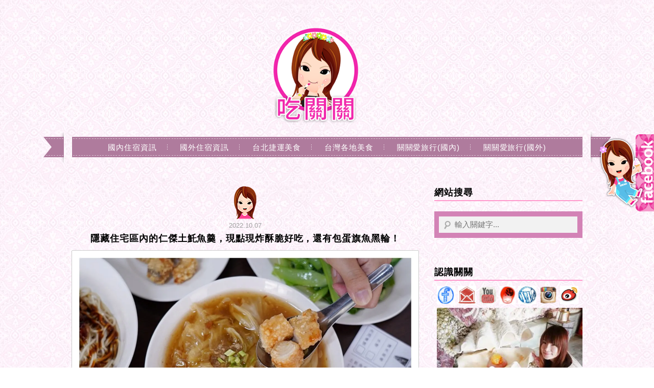

--- FILE ---
content_type: text/html; charset=UTF-8
request_url: https://auto-load-balancer.likr.tw/api/get_client_ip.php
body_size: -136
content:
"3.19.237.113"

--- FILE ---
content_type: text/html; charset=utf-8
request_url: https://www.google.com/recaptcha/api2/aframe
body_size: 172
content:
<!DOCTYPE HTML><html><head><meta http-equiv="content-type" content="text/html; charset=UTF-8"></head><body><script nonce="uuTXgS-2n09Rtck-ZallqQ">/** Anti-fraud and anti-abuse applications only. See google.com/recaptcha */ try{var clients={'sodar':'https://pagead2.googlesyndication.com/pagead/sodar?'};window.addEventListener("message",function(a){try{if(a.source===window.parent){var b=JSON.parse(a.data);var c=clients[b['id']];if(c){var d=document.createElement('img');d.src=c+b['params']+'&rc='+(localStorage.getItem("rc::a")?sessionStorage.getItem("rc::b"):"");window.document.body.appendChild(d);sessionStorage.setItem("rc::e",parseInt(sessionStorage.getItem("rc::e")||0)+1);localStorage.setItem("rc::h",'1762280777157');}}}catch(b){}});window.parent.postMessage("_grecaptcha_ready", "*");}catch(b){}</script></body></html>

--- FILE ---
content_type: application/javascript
request_url: https://gwan.tw/wp-content/themes/achang-sudan/inc/js/achang.custom.js
body_size: -486
content:
jQuery(document).ready(function(e) {
	var $sidebar = $("#share-box"),
		$window = $(window),
		offset = $sidebar.offset(), topPadding = 55;
		if(typeof(offset)!=="undefined"){
			$window.scroll(function() {
				if ($window.scrollTop() > offset.top) {
					$sidebar.stop().animate({
						marginTop: $window.scrollTop() - offset.top + topPadding
					});
				}
				else {
					$sidebar.stop().animate({ marginTop: 0 });
				}
			});
		}
});
jQuery(document).ready(function(e) {
  $(".fbbox").hover(function(){
      $(this).stop().animate({right: "0"}, "slow");
      }, function(){
        $(this).stop().animate({right: "-250"}, "slow");
  }, 500);
});

